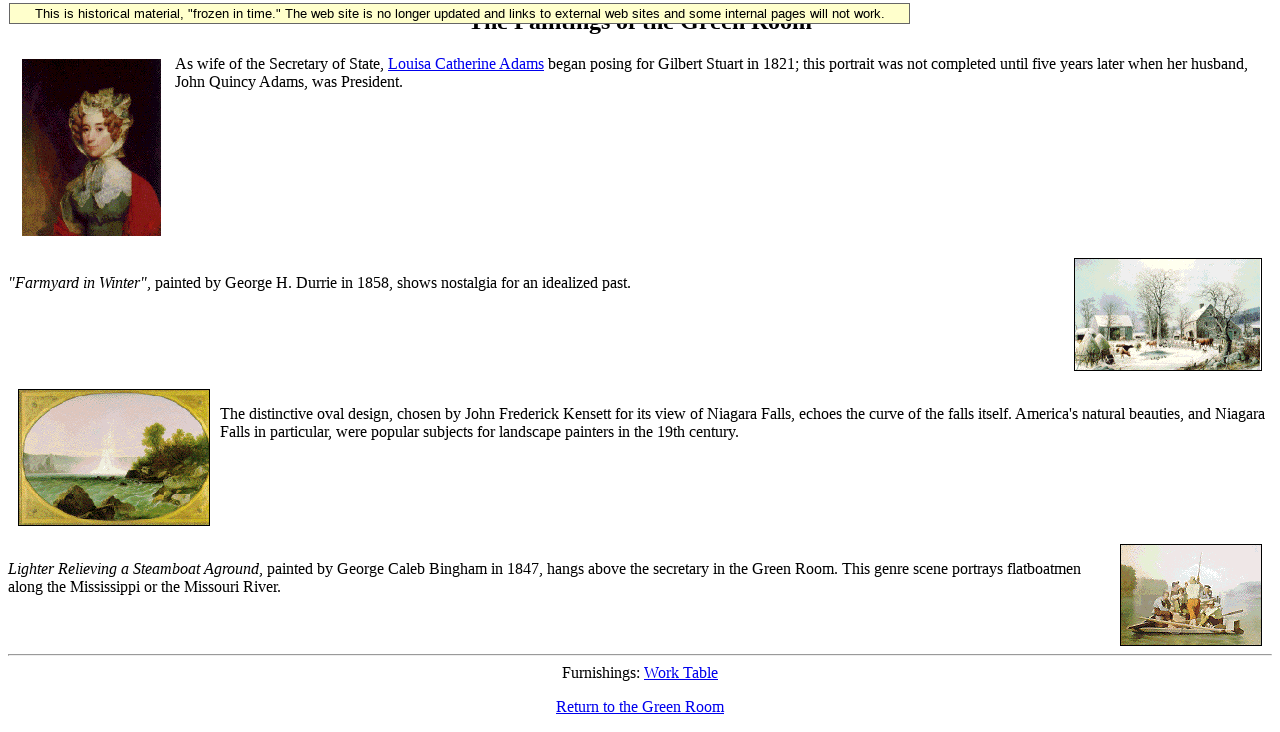

--- FILE ---
content_type: text/html; charset=UTF-8
request_url: https://clintonwhitehouse3.archives.gov/WH/glimpse/tour/html/green-paintings.html
body_size: 1590
content:
<html>
<head>
<title>The Paintings of the Green Room</title>
<!-- URL "http://www.whitehouse.gov/WH/glimpse/tour/html/green-paintings.html" -->
<!-- Google Tag Manager -->
<script>(function(w,d,s,l,i){w[l]=w[l]||[];w[l].push({'gtm.start':
new Date().getTime(),event:'gtm.js'});var f=d.getElementsByTagName(s)[0],
j=d.createElement(s),dl=l!='dataLayer'?'&l='+l:'';j.async=true;j.src=
'https://www.googletagmanager.com/gtm.js?id='+i+dl;f.parentNode.insertBefore(j,f);
})(window,document,'script','dataLayer','GTM-WLMC86');</script>
<!-- End Google Tag Manager -->
</head>
<BODY>
<!-- Google Tag Manager (noscript) -->
<noscript><iframe alt="Google Tag Manager" src="https://www.googletagmanager.com/ns.html?id=GTM-WLMC86"
height="0" width="0" style="display:none;visibility:hidden" title="Google Tag Manager"></iframe></noscript>
<!-- End Google Tag Manager (noscript) -->

<!-- Google Tag Manager -->
<script>(function(w,d,s,l,i){w[l]=w[l]||[];w[l].push({'gtm.start':
new Date().getTime(),event:'gtm.js'});var f=d.getElementsByTagName(s)[0],
j=d.createElement(s),dl=l!='dataLayer'?'&l='+l:'';j.async=true;j.src=
'https://www.googletagmanager.com/gtm.js?id='+i+dl;f.parentNode.insertBefore(j,f);
})(window,document,'script','dataLayer','GTM-WLMC86');</script>
<!-- End Google Tag Manager -->
<style type="text/css">
#menufloat {
position:fixed;
font-family:Arial, Helvetica, sans-serif;
background-color:#FFFFCC;
color:#000;
font-size:.8em;
padding:2px 5px 2px 5px;
top: 2px;
margin:1px;
text-align:center;
width:889px;

/*z-index:5;*/
border:solid 1px #666666;
}
</style>
<!-- Google Tag Manager (noscript) -->
<noscript><iframe alt="Google Tag Manager" src="https://www.googletagmanager.com/ns.html?id=GTM-WLMC86"
height="0" width="0" style="display:none;visibility:hidden" title="Google Tag Manager"></iframe></noscript>
<!-- End Google Tag Manager (noscript) -->
<div id="menufloat">This is historical material, "frozen in time."  The web site is no longer updated and links to external web sites and some internal pages will not work.</div>

<!-- NOTE: THIS FILE WAS NOT PRESENT ON THE ORIGINAL CLINTON WHITE HOUSE WEBSITE.  
IT WAS ADDED 11/21/2014 BY MICHAEL LINGENFELTER AT THE NATIONAL ARCHIVES AND RECORDS ADMINISTRATION --><!-- <a href="/WH/glimpse/tour/html/green-paintings-plain.html">[Text version]</a> -->
<p>
<center>
<h2>The Paintings of the Green Room</h2>
</center>
<img src=/WH/glimpse/tour/images/green-msadams.gif align=left hspace=10 
alt="Picure of Loiusa Adams">
<p>
As wife of the Secretary of State, <a 
href=/WH/glimpse/firstladies/html/la6.html>Louisa 
Catherine Adams</a> began posing for Gilbert 
Stuart in 1821; this portrait was not completed until five years later 
when her husband, John Quincy Adams, was President.</p>
<br clear=all> <br>
<img src=/WH/glimpse/tour/images/green-farmyard.gif align=right hspace=10 
alt="Picture-Farmyard in Winter">
<p>
<i>"Farmyard in Winter"</i>, painted by George H. Durrie in 1858, 
shows nostalgia for an idealized past.</p>
<br clear=all> <br>
<img src=/WH/glimpse/tour/images/green-niagara.gif align=left hspace=10 
alt="Picture of Niagara Falls">
<p>
The distinctive oval design, chosen by John Frederick Kensett for its 
view of Niagara Falls, echoes the curve of the falls itself.  America's natural 
beauties, and Niagara Falls in particular, were popular subjects for 
landscape painters in the 19th century.</p>
<br clear=all> <br>
<img src=/WH/glimpse/tour/images/green-steamboat.gif align=right hspace=10 
alt="Painting-Lighter Relieving a Steamboat Aground">
<p>
<i>Lighter Relieving a Steamboat Aground</i>, painted by George 
Caleb Bingham in 1847, hangs above the secretary in the Green Room.  This 
genre scene portrays flatboatmen along the Mississippi or the Missouri 
River.</p>
<br clear=all>
<hr>
<center>
Furnishings: <a href=/WH/glimpse/tour/html/green-worktable.html>Work 
Table</a> 
<p>
<a href=/WH/glimpse/tour/html/green.html>Return to the Green Room</a> 
</center>
</body>
</html>
